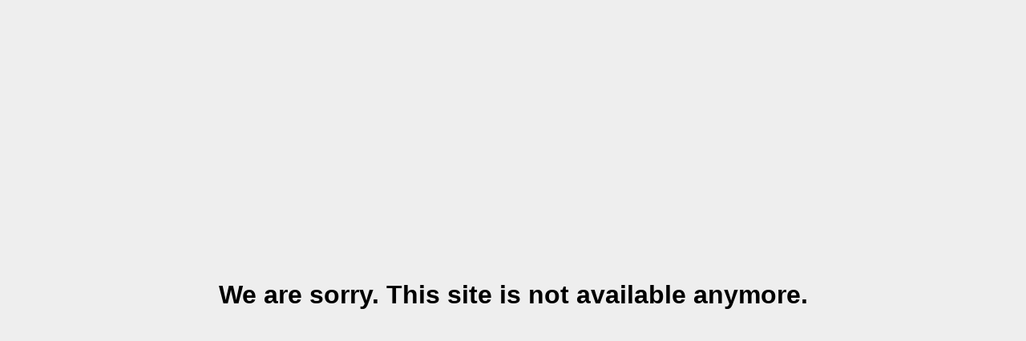

--- FILE ---
content_type: text/html
request_url: http://o-calc.com/?sec=_labcalc&lang=en
body_size: 243
content:
<!DOCTYPE html>
<html>
	<head>
		<title>o-calc</title>
		<style>
* {
	font-family: sans-serif;
}

body {
	background: #EEE;
	display: flex;
	min-height: 100vh;
	align-items: center;
	justify-content: center;
}
		</style>
	</head>
	<body>
		<h1>
		We are sorry. This site is not available anymore.
		</h1>
	</body>
</html>